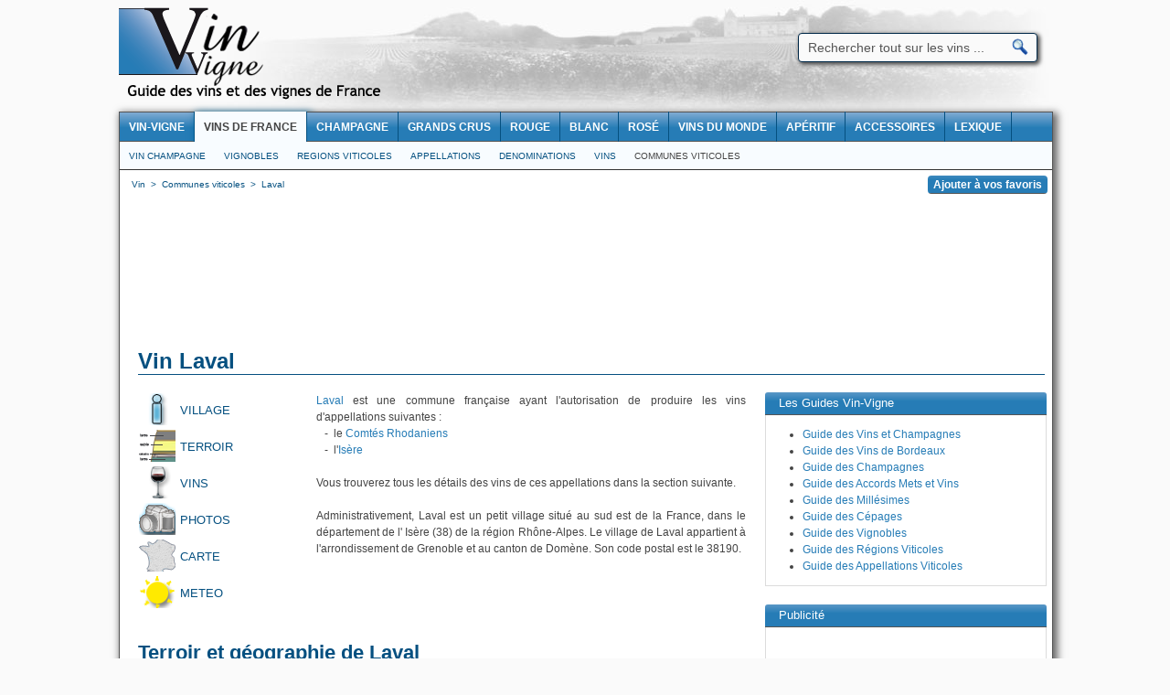

--- FILE ---
content_type: text/html; charset=utf-8
request_url: http://www.vin-vigne.com/commune/Laval-38190.html
body_size: 7470
content:
<!DOCTYPE html PUBLIC "-//W3C//DTD XHTML 1.0 Strict//EN" "http://www.w3.org/TR/xhtml1/DTD/xhtml1-strict.dtd">
<html xmlns="http://www.w3.org/1999/xhtml">
<head>
<title>Village de Laval (38190) : Informations viticoles et générales</title>
<meta name="description" content="Tous les vins et toute l'information viticole de la commune de Laval 38190 : vins AOC IGP, grands crus, millésimes, vignoble, cépages, photos, terroir" />
<meta name="keywords" content="Laval, vin, vin Laval, vins Laval, vin de Laval, vins de Laval, bouteille Laval, vignoble Laval, terroir Laval, cepage Laval, 38190, vin, vin 38190, vins 38190" />
<meta name="robots" content="index, follow" />
<meta http-equiv="content-type" content="text/html; charset=utf-8" />
<meta http-equiv="content-style-type" content="text/css" />
<meta http-equiv="content-language" content="fr" />
<link rel="canonical" href="http://www.vin-vigne.com/commune/Laval-38190.html" />
<link rel="shortcut icon" href="http://vin-vigne.com/ico_vin_vigne.ico" />
	<link rel="stylesheet" href="http://www.vin-vigne.com/css/style_v1.css" type="text/css" />


<script async src="https://pagead2.googlesyndication.com/pagead/js/adsbygoogle.js?client=ca-pub-2369878421197151" crossorigin="anonymous"></script><script type="text/javascript">	
	function fa() {
		 try {
			if (navigator.appName!='Microsoft Internet Explorer') {
				window.sidebar.addPanel("www.vin-vigne.com - "+document.title,location.href,"");
			} else {
				window.external.AddFavorite(location.href,"www.vin-vigne.com - "+document.title);
			}
		} catch(e) {
			alert('Pressez Ctrl+D pour ajouter cette page à vos favoris !');
		}
	}

  var _gaq = _gaq || [];
  _gaq.push(['_setAccount', 'UA-24673680-1']);
  _gaq.push(['_trackPageview']);

  (function() {
    var ga = document.createElement('script'); ga.type = 'text/javascript'; ga.async = true;
    ga.src = ('https:' == document.location.protocol ? 'https://ssl' : 'http://www') + '.google-analytics.com/ga.js';
    var s = document.getElementsByTagName('script')[0]; s.parentNode.insertBefore(ga, s);
  })();

</script>


</head>
<body itemscope itemtype="http://schema.org/Article" onload="initialize();">
<div id="fb-root"></div>
<div id="total">
	<table class="haut" align="center" valign="top" border="0" cellpadding="0" cellspacing="0">
	<tr>
		<td align="left" valign="middle" width="320">
			<a href="http://www.vin-vigne.com" title="Vin Vigne" border="0">
									<img src="http://www.vin-vigne.com/images/logo-vin-vigne.png" border="0" title="Vin Vigne" alt="Vin Vigne" />
							</a>
		</td>
		<td align="center" valign="top" width="438" style="padding-top:15px;padding-right:10px;">

		</td>
		<td align="center" valign="middle" width="295">
			<form action="http://www.vin-vigne.com/recherche/" name="rechercherapide" style="display:inline" onsubmit="if (this.q.value=='Rechercher tout sur les vins ...') {this.q.value=''}">
			<div class="holder">
			<input type="hidden" name="cx" value="partner-pub-2369878421197151:3543362435" />
			<input type="hidden" name="cof" value="FORID:10" />
			<input type="hidden" name="ie" value="UTF-8" />
			<input type="text" name="q" value="Rechercher tout sur les vins ..." class="inputrech" onclick="if (this.value=='Rechercher tout sur les vins ...') {this.value=''}"/>
			<input type="submit" name="sa" class="inputrechbutton" value=" " />
			</div>
			</form>
			<script type="text/javascript" src="http://www.google.fr/coop/cse/brand?form=cse-search-box&amp;lang=fr"></script>
			<span class="inforech">&nbsp;</span>
			
		</td>
	</tr>
</table>	<table class="contenu" align="center" valign="top" border="0" cellpadding="0" cellspacing="0">
		<tr>
			<td colspan="2" width="1020" align="center" valign="top" style="border-bottom:1px solid #333333;">
				<div class="divmenu">
	<div id="topnavi">
		<ul>
			<li><a href="http://www.vin-vigne.com" title="Accueil Vin-Vigne" ><strong>Vin-Vigne</strong></a></li>
			<li><a href="http://www.vin-vigne.com/vin/" title="Encyclopédie des vins de France" class="selection"><strong>Vins de France</strong></a></li>
			<li><a href="http://www.vin-vigne.com/champagne/" title="Champagnes" ><strong>Champagne</strong></a></li>
			<li><a href="http://www.vin-vigne.com/grand-cru/" title="Grands Crus et Vins d'Exception" ><strong>Grands Crus</strong></a></li>
			<li><a href="http://www.vin-vigne.com/vin-rouge/" title="Vins Rouges" ><strong>Rouge</strong></a></li>
			<li><a href="http://www.vin-vigne.com/vin-blanc/" title="Vins Blancs" ><strong>Blanc</strong></a></li>
			<li><a href="http://www.vin-vigne.com/vin-rose/" title="Vins Rosés" ><strong>Rosé</strong></a></li>
			<li><a href="http://www.vin-vigne.com/vins-du-monde/" title="Vins du Monde" ><strong>Vins du monde</strong></a></li>
			<li><a href="http://www.vin-vigne.com/aperitif/" title="Apéritifs, digestifs, crémants, bières et alcools forts" ><strong>Apéritif</strong></a></li>
			<li><a href="http://www.vin-vigne.com/accessoire-vin/" title="Accessoires pour le vin et les spiritueux" ><strong>Accessoires</strong></a></li>
			<li><a href="http://www.vin-vigne.com/lexique/" title="Le lexique du vin" ><strong>Lexique</strong></a></li>
		</ul>
	</div>
</div>				<div class="divmenubottom">
					<div id="bottomnavi">
						<ul>
							<li><a href="http://www.vin-vigne.com/vin-champagne/" title="Vins et champagnes">Vin Champagne</a></li>
							<li><a href="http://www.vin-vigne.com/vignoble/" title="Les vignobles de France">Vignobles</a></li>
							<li><a href="http://www.vin-vigne.com/region/" title="Les régions viticoles Françaises">Regions viticoles</a></li>
							<li><a href="http://www.vin-vigne.com/appellation/" title="Les appellations viticoles Françaises" >Appellations</a></li>
							<li><a href="http://www.vin-vigne.com/denomination/" title="Les denominations viticoles Françaises" >Denominations</a></li>
							<li><a href="http://www.vin-vigne.com/vin/" title="Liste des vins de France">Vins</a></li>
							<li><a href="http://www.vin-vigne.com/commune/" title="Les communes françaises de production de vin" class="selection">Communes viticoles</a></li>
						</ul>
					</div>
				</div>
			</td>
		</tr>
		<tr>
			<td colspan="2" width="1020" align="center" valign="top">
				<table class="tfil" align="center" border="0" cellpadding="0" cellspacing="0">
					<tr>
						<td align="left" width="800">
							<div itemscope itemtype="http://data-vocabulary.org/Breadcrumb">
								<a href="http://www.vin-vigne.com" itemprop="url" style="display:inline">
									<span itemprop="title">Vin</span>
								</a>&nbsp;>&nbsp;
								<div itemprop="child" itemscope itemtype="http://data-vocabulary.org/Breadcrumb" style="display:inline;">
									<a href="http://www.vin-vigne.com/commune/" itemprop="url" style="display:inline">
										<span itemprop="title">Communes viticoles</span>
									</a>&nbsp;>&nbsp;
									<div itemprop="child" itemscope itemtype="http://data-vocabulary.org/Breadcrumb" style="display:inline;">
										<a href="http://www.vin-vigne.com/commune/Laval-38190.html" itemprop="url" style="display:inline">
											<span itemprop="title">Laval</span>
										</a>
									</div>
								</div>
							</div>
						</td>
						<td align="right" width="224">
							<input type="button" value="Ajouter à vos favoris" onclick="fa();" class="fav" />
						</td>
					</tr>
				</table>
			</td>
		</tr>
		<tr>
			<td colspan="2" valign="top" width="1020" align="center">
				<table class="pub" align="center" border="0" cellpadding="0" cellspacing="0">
					<tr>
						<td align="center" valign="middle" width="1020">
							<br/><br/>
	
	<!-- Vin-Vigne_leaderboard_grand_bleu -->
	<ins class="adsbygoogle"
		 style="display:inline-block;width:970px;height:90px"
		 data-ad-client="ca-pub-2369878421197151"
		 data-ad-slot="1119438200"></ins>
	<script>
	(adsbygoogle = window.adsbygoogle || []).push({});
	</script>
	
						</td>
					</tr>
				</table>
			</td>
		</tr>
		<tr>
			<td colspan="2" valign="top" width="1020" style="text-align:left;">
				<br/><br/><a name="vin Laval" title="Informations générales et viticoles sur Laval"><h1>Vin Laval</h1></a><br/>
			</td>
		</tr>
		<tr>
			<td valign="top" width="700" align="center">
				<table width="700" border="0" align="left" border="0" cellpadding="0" cellspacing="0">
					<tr>
						<td align="center" valign="top" style="padding-left:20px;padding-right:5px;width:175px;">
							<table width="175" border="0" align="center" border="0" cellpadding="0" cellspacing="0">
								<tr>
									<td align="left" valign="top"><a href="#vin Laval" title="Informations générales et viticoles sur Laval" class="menugauche_info">Village</a></td>
								</tr>
																<tr>
									<td align="left" valign="top"><a href="#terroir Laval" title="Terroir  de Laval" class="menugauche_terroir">Terroir</a></td>
								</tr>
								<tr>
									<td align="left" valign="top"><a href="#vins Laval" title="Vins  de Laval" class="menugauche_vin">Vins</a></td>
								</tr>
								<tr>
									<td align="left" valign="top"><a href="#photos Laval" title="Photos  de Laval" class="menugauche_photo">Photos</a></td>
								</tr>
								<tr>
									<td align="left" valign="top"><a href="#carte Laval" title="Carte  de Laval" class="menugauche_carte">Carte</a></td>
								</tr>
								<tr>
									<td align="left" valign="top"><a href="#meteo Laval" title="Meteo  de Laval" class="menugauche_climat">Meteo</a></td>
								</tr>
							</table>
							<br/>
						</td>
						<td valign="top" style="text-align:justify;padding-left:5px;padding-right:15px;width:480px;">
							<a href="http://www.vin-vigne.com/commune/Laval-38190.html" title="Laval">Laval</a> est une commune française ayant l'autorisation de produire les vins d'appellations suivantes : <br/>&nbsp;&nbsp;&nbsp;-&nbsp; le <a href="http://www.vin-vigne.com/appellation/appellation-comtes-rhodaniens.html" title="Comtés Rhodaniens">Comtés Rhodaniens</a><br/>&nbsp;&nbsp;&nbsp;-&nbsp; l'<a href="http://www.vin-vigne.com/appellation/appellation-isere.html" title="Isère">Isère</a><br/><br/>Vous trouverez tous les détails des vins de ces appellations dans la section suivante.							<br/>
							<br/>Administrativement, Laval est un petit village situé au sud est de la France, dans le département de l' Isère (38) de la région Rhône-Alpes.							Le village de Laval appartient à l'arrondissement de Grenoble et au canton de Domène. Son code postal est le 38190. 
																												<br/>
							<br/>
							<br/>
						</td>
					</tr>
					
																				<tr>
						<td colspan="2" valign="top" style="text-align:left;padding-left:20px;padding-right:15px;width:665px;">
							<br/><a name="terroir Laval" title="Terroir de Laval"><h2>Terroir et géographie de Laval</h2></a><div class="h2under"></div>
						</td>
					</tr>
					<tr>
						<td colspan="2" valign="top" style="text-align:left;padding-left:20px;padding-right:15px;width:665px;">
								<br/>La commune de Laval possède une altitude moyenne de 600 mètres environ. L'altitude minimum et maximum étant respectivement 320 m et 2 600 m. Géographiquement la latitude de Laval est de 45.254 degrés Nord et sa longitude  de 5.933 degrés Est. 
								<br/>
								<br/>Les années passées (année 2011 exclue), le nombre moyen d'heures d'ensoleillement par an de Laval était autour de 2022 heures. Ces dernières années, la moyenne d'ensoleillement en France se situe autour de 1900 heures.
								<br/>
								<br/>La population de Laval était de 918 habitants en 2006 et de 934 en 2007.  La superficie de la commune est de 25.33 km ² soit une densité de population de 36.87 habitants par km².
								<br/>
								<br/>Les villes et villages proches de Laval sont : 
								<br/> - <a href="http://www.vin-vigne.com/commune/Sainte-Agnes-38190.html">Sainte-Agnès (38)</a>&nbsp;situé à 2.00 km de Laval<br/> - <a href="http://www.vin-vigne.com/commune/Froges-38190.html">Froges (38)</a>&nbsp;situé à 2.34 km de Laval<br/> - <a href="http://www.vin-vigne.com/commune/Le Champ-pres-Froges-38190.html">Le Champ-près-Froges (38)</a>&nbsp;situé à 2.89 km de Laval<br/> - <a href="http://www.vin-vigne.com/commune/Les Adrets-38190.html">Les Adrets (38)</a>&nbsp;situé à 3.20 km de Laval<br/> - <a href="http://www.vin-vigne.com/commune/Saint-Mury-Monteymond-38190.html">Saint-Mury-Monteymond (38)</a>&nbsp;situé à 3.22 km de Laval<br/> - <a href="http://www.vin-vigne.com/commune/Villard-Bonnot-38190.html">Villard-Bonnot (38)</a>&nbsp;situé à 4.00 km de Laval<br/> - <a href="http://www.vin-vigne.com/commune/La Combe-de-Lancey-38190.html">La Combe-de-Lancey (38)</a>&nbsp;situé à 4.05 km de Laval<br/> - <a href="http://www.vin-vigne.com/commune/La Pierre-38570.html">La Pierre (38)</a>&nbsp;situé à 4.54 km de Laval<br/> - <a href="http://www.vin-vigne.com/commune/Hurtieres-38570.html">Hurtières (38)</a>&nbsp;situé à 4.81 km de Laval<br/> - <a href="http://www.vin-vigne.com/commune/Crolles-38190.html">Crolles (38)</a>&nbsp;situé à 5.11 km de Laval<br/> - <a href="http://www.vin-vigne.com/commune/Bernin-38190.html">Bernin (38)</a>&nbsp;situé à 5.40 km de Laval<br/> - <a href="http://www.vin-vigne.com/commune/Saint-Jean-le-Vieux-38420.html">Saint-Jean-le-Vieux (38)</a>&nbsp;situé à 6.02 km de Laval<br/> - <a href="http://www.vin-vigne.com/commune/Lumbin-38660.html">Lumbin (38)</a>&nbsp;situé à 6.15 km de Laval<br/> - <a href="http://www.vin-vigne.com/commune/Saint-Nazaire-les-Eymes-38330.html">Saint-Nazaire-les-Eymes (38)</a>&nbsp;situé à 6.51 km de Laval<br/> - <a href="http://www.vin-vigne.com/commune/Tencin-38570.html">Tencin (38)</a>&nbsp;situé à 6.73 km de Laval<br/> - <a href="http://www.vin-vigne.com/commune/Le Versoud-38420.html">Le Versoud (38)</a>&nbsp;situé à 6.95 km de Laval.
								<br/>(Les distances avec ces communes proches de Laval sont des distances orthodromiques)
								<br/>
								<br/>
								<br/>
								<br/>
						</td>
					</tr>
					<tr>
						<td colspan="2" valign="top" style="text-align:left;padding-left:20px;padding-right:15px;width:665px;">
							<br/><a name="vins Laval" title="Vins de Laval"><h2>Vins de Laval</h2></a><div class="h2under"></div>
						</td>
					</tr>
																	<tr>
												<td colspan="2" valign="top" style="text-align:left;padding-left:20px;padding-right:15px;width:665px;">
																										<br/>
													<br/>
													<br/><a href="http://www.vin-vigne.com/appellation/appellation-comtes-rhodaniens.html" title="Appellation viticole Comtés Rhodaniens"><h3>Appellation Comtés Rhodaniens</h3></a><div class="h3under"></div>
												</td>
											</tr>
											<tr>
												<td colspan="2" valign="top" style="text-align:left;padding-left:20px;padding-right:15px;width:665px;">
													<br/>
																																								Le Comtés Rhodaniens est un label européen IGP (Indication Géographique Protégée). A noter que le label IGP remplace le label VDP (Vin De Pays) depuis 2009.																																								Il possède également la mention <i>"régional"</i>. La mention <i>"Régional"</i> signifie que l’IGP possède l’aire légale de production du vin la plus vaste possible. Celle-ci étant fixée à toute une région pouvant regrouper plusieurs départements.																										<i><a href="http://www.vin-vigne.com/appellation/appellation-comtes-rhodaniens.html" title="Label viticole Comtés Rhodaniens" >En savoir plus sur le label viticole Comtés Rhodaniens...</a></i>
													<br/>Vous trouverez ci-dessous la liste des vins de l'appellation Comtés Rhodaniens produits dans la commune de Laval&nbsp;:
												</td>
											</tr>									<tr>
										<td colspan="2" valign="top" style="text-align:left;padding-left:20px;padding-right:15px;width:665px;">
																							<br/>
												<table align="center" cellpadding="0" cellspacing="0" class="points">
													<tr>
														<th colspan="4" width="665" align="center" class="header" style="height:35px;vertical-align:middle;border-bottom:0px solid;">
															<strong>Liste des vins de l'appellation Comtés Rhodaniens</strong>
														</th>
													</tr>
													<tr>
														<th width="345" class="header" align="left" style="border-right:0px solid;">
															<strong>Vins (Nombre: 3)</strong>
														</th>
														<th width="60" class="header" align="left" style="border-right:0px solid;">
															<strong>Couleur</strong>
														</th>
														<th width="210" class="header" align="left" style="border-right:0px solid;">
															<strong>Categorie</strong>
														</th>
														<th width="50" class="header" align="left">
															<strong>Saveur</strong>
														</th>
													</tr>
													<tr>
															<td width="345" align="left" class="left">
																<a href="http://www.vin-vigne.com/vin/vin-comtes-rhodaniens-blanc.html" title="Comtés Rhodaniens blanc">Comtés Rhodaniens blanc</a>
																<img src="http://www.vin-vigne.com/images/etoile_favoris_vin_vigne.gif" alt="Vin recherché !" title="Vin recherché !" />															</td>
															<td width="60" align="left" class="left" style="border-right:0px solid;background-color:#feff8c;color:#000000;">
																Blanc															</td>
															<td width="210" align="left" class="left">
																Vin tranquille															</td>
															<td width="50" align="left" class="leftright">
																Sec															</td>
														</tr>
													<tr>
															<td width="345" align="left" class="left">
																<a href="http://www.vin-vigne.com/vin/vin-comtes-rhodaniens-rose.html" title="Comtés Rhodaniens rosé">Comtés Rhodaniens rosé</a>
																															</td>
															<td width="60" align="left" class="left" style="border-right:0px solid;background-color:#fc9090;color:#000000;">
																Rosé															</td>
															<td width="210" align="left" class="left">
																Vin tranquille															</td>
															<td width="50" align="left" class="leftright">
																Sec															</td>
														</tr>
													<tr>
															<td width="345" align="left" class="left">
																<a href="http://www.vin-vigne.com/vin/vin-comtes-rhodaniens-rouge.html" title="Comtés Rhodaniens rouge">Comtés Rhodaniens rouge</a>
																															</td>
															<td width="60" align="left" class="left" style="border-right:0px solid;background-color:#e04545;color:#000000;">
																Rouge															</td>
															<td width="210" align="left" class="left">
																Vin tranquille															</td>
															<td width="50" align="left" class="leftright">
																Sec															</td>
														</tr>
																									</table>
																					</td>
									</tr>											<tr>
												<td colspan="2" valign="top" style="text-align:left;padding-left:20px;padding-right:15px;width:665px;">
													<br/>													<br/>
													<br/>
													<br/><a href="http://www.vin-vigne.com/appellation/appellation-isere.html" title="Appellation viticole Isère"><h3>Appellation Isère</h3></a><div class="h3under"></div>
												</td>
											</tr>
											<tr>
												<td colspan="2" valign="top" style="text-align:left;padding-left:20px;padding-right:15px;width:665px;">
													<br/>
																																								L'Isère est un label européen IGP (Indication Géographique Protégée). A noter que le label IGP remplace le label VDP (Vin De Pays) depuis 2009.																																								Il possède également la mention <i>"départemental"</i>. Dans le cas d'une mention <i>"Départementale"</i>, l’aire autorisée de cette IGP s’étend à toute la superficie d’un département donné.																										<i><a href="http://www.vin-vigne.com/appellation/appellation-isere.html" title="Label viticole Isère" >En savoir plus sur le label viticole Isère...</a></i>
													<br/>Vous trouverez ci-dessous la liste des vins de l'appellation Isère produits dans la commune de Laval&nbsp;:
												</td>
											</tr>									<tr>
										<td colspan="2" valign="top" style="text-align:left;padding-left:20px;padding-right:15px;width:665px;">
																							<br/>
												<table align="center" cellpadding="0" cellspacing="0" class="points">
													<tr>
														<th colspan="4" width="665" align="center" class="header" style="height:35px;vertical-align:middle;border-bottom:0px solid;">
															<strong>Liste des vins de l'appellation Isère</strong>
														</th>
													</tr>
													<tr>
														<th width="345" class="header" align="left" style="border-right:0px solid;">
															<strong>Vins (Nombre: 3)</strong>
														</th>
														<th width="60" class="header" align="left" style="border-right:0px solid;">
															<strong>Couleur</strong>
														</th>
														<th width="210" class="header" align="left" style="border-right:0px solid;">
															<strong>Categorie</strong>
														</th>
														<th width="50" class="header" align="left">
															<strong>Saveur</strong>
														</th>
													</tr>
													<tr>
															<td width="345" align="left" class="left">
																<a href="http://www.vin-vigne.com/vin/vin-isere-blanc.html" title="Isère blanc">Isère blanc</a>
																															</td>
															<td width="60" align="left" class="left" style="border-right:0px solid;background-color:#feff8c;color:#000000;">
																Blanc															</td>
															<td width="210" align="left" class="left">
																Vin tranquille															</td>
															<td width="50" align="left" class="leftright">
																Sec															</td>
														</tr>
													<tr>
															<td width="345" align="left" class="left">
																<a href="http://www.vin-vigne.com/vin/vin-isere-rose.html" title="Isère rosé">Isère rosé</a>
																<img src="http://www.vin-vigne.com/images/etoile_favoris_vin_vigne.gif" alt="Vin recherché !" title="Vin recherché !" />															</td>
															<td width="60" align="left" class="left" style="border-right:0px solid;background-color:#fc9090;color:#000000;">
																Rosé															</td>
															<td width="210" align="left" class="left">
																Vin tranquille															</td>
															<td width="50" align="left" class="leftright">
																Sec															</td>
														</tr>
													<tr>
															<td width="345" align="left" class="left">
																<a href="http://www.vin-vigne.com/vin/vin-isere-rouge.html" title="Isère rouge">Isère rouge</a>
																															</td>
															<td width="60" align="left" class="left" style="border-right:0px solid;background-color:#e04545;color:#000000;">
																Rouge															</td>
															<td width="210" align="left" class="left">
																Vin tranquille															</td>
															<td width="50" align="left" class="leftright">
																Sec															</td>
														</tr>
																									</table>
																					</td>
									</tr>					
					
					<tr>
						<td colspan="2" valign="top" style="text-align:left;padding-left:20px;padding-right:15px;width:665px;">
							<br/>
							<br/>
							<br/>
							<br/><a name="photos Laval" title="Photos de Laval"><h2>Photos de Laval</h2></a><div class="h2under"></div>
						</td>
					</tr>
					<tr>
						<td colspan="2" valign="top" style="text-align:left;padding-left:20px;padding-right:15px;width:665px;">
							<br/>
							<table border="0" cellspacing="0" cellpadding="0" width="664" style="table-layout: fixed;">
								Aucune photo du village de Laval trouvée. Nous avons recherché les photos des villes et villages voisins.<br/><br/>								</tr>
								<tr>
									<td colspan="4" width="664" style="color:#999999;font-size:10px;" align="center">
										Photos fournies par <a href="http://www.panoramio.com" style="color:#999999;">Panoramio</a> et couvertes par les droits d'auteurs de leurs propriétaires.&nbsp;<img width="65" style="vertical-align:middle;" src="http://www.vin-vigne.com/images/photos/logo/logo-panoramio.png" />
										<br/>
										<br/>
										<br/>
									</td>
								</tr>
							</table>
						</td>
					</tr>
					<tr>
						<td colspan="2" valign="top" style="text-align:left;padding-left:20px;padding-right:15px;width:665px;">
							<br/><a name="carte Laval" title="Carte de Laval"><h2>Carte de Laval</h2></a><div class="h2under"></div>
						</td>
					</tr>
					<tr>
						<td colspan="2" valign="top" style="text-align:left;padding-left:20px;padding-right:15px;width:665px;">
							<br/>Voici la carte et le plan de Laval :
							<br/>
							<iframe
							  width="660"
							  height="660"
							  frameborder="0"
							  style="margin:0px;padding:0px;border:1px solid #000000;"
							  src="https://www.google.com/maps/embed/v1/place?key=AIzaSyBD-LtN-lP3xjnSDPvgHbVsomj5nhh2q7E
								&region=FR
								&maptype=satellite
								&q=Laval 38190 France&attribution_source=Vin-Vigne.com&attribution_web_url=http://www.vin-vigne.com/commune/Laval-38190.html" allowfullscreen>
							</iframe>
							<br/>
							<br/>Voici la localisation de Laval sur un fond de carte de France :
							<br/><img src="http://www.vin-vigne.com/images/cartes/communes/38/38206/carte-localisation-Laval.jpg" alt="Carte de Laval" title="Localisation et carte de Laval"/>
							<br/>
							<br/>Pour retrouver le vin de votre vignoble, cherchez depuis la <a href="http://www.vin-vigne.com/vignoble/#carte-des-vins" title="Carte des vins de France">carte des vins</a> de France.							<br/>
							<br/>
							<br/>
						</td>
					</tr>
					<tr>
						<td colspan="2" valign="top" style="text-align:left;padding-left:20px;padding-right:15px;width:665px;">
							<br/><a name="meteo Laval" title="Météo de Laval"><h2>Prévisions météo Laval à 3 jours</h2></a><div class="h2under"></div>
						</td>
					</tr>
					<tr>
						<td colspan="2" valign="top" style="text-align:left;padding-left:20px;padding-right:15px;width:665px;">
							<br/>Vous trouverez ci-dessous la météo des vignes de Laval à 3 jours.
							<br/><br/>
																												<table border="0" cellpadding="0" cellspacing="0" width="650">
								<tr>
									<td style="color:#999999;font-size:9px;" align="right" width="1000" >
										Weather powered by wunderground.com&nbsp;&nbsp;&nbsp;<a href="http://www.wunderground.com" rel="nofollow" style="color:#999999;font-size:9px;" border="0"><img src="http://www.vin-vigne.com/images/meteo-icones/wundergroundLogo_4c_horz.jpg" width="127" border="0"/></a>&nbsp;&nbsp;&nbsp;&nbsp;&nbsp;&nbsp;&nbsp;&nbsp;&nbsp;&nbsp;&nbsp;
									</td>
								</tr>
							</table>
							<br/>
							<br/>
						</td>
					</tr>
				</table>
			</td>
			<td width="320" align="center" valign="top" bgcolor="#ffffff">
					<table border="0" cellspacing="0" cellpadding="0" width="308" id="table_adsense">
		<tr>
			<th colspan="5" valign="middle" align="center" class="title">
					Les Guides Vin-Vigne
			</th>
		</tr>
		<tr>
			<td valign="middle" align="left" width="308" class="contenu">
				<ul style="ul_autres_articles">
					<li style="li_autres_articles">
						<a href="http://www.vin-vigne.com/vin-champagne/" title="Guide Vin-Vigne des Vins et Champagnes">Guide des Vins et Champagnes</a>
					</li>
					<li style="li_autres_articles">
						<a href="http://www.vin-vigne.com/vin-champagne/vignoble-vin-bordeaux.html" title="Guide Vin-Vigne des Vins de Bordeaux">Guide des Vins de Bordeaux</a>
					</li>
					<li style="li_autres_articles">
						<a href="http://www.vin-vigne.com/vin-champagne/vignoble-vin-champagne.html" title="Guide Vin-Vigne des Champagnes">Guide des Champagnes</a>
					</li>
					<li style="li_autres_articles">
						<a href="http://www.vin-vigne.com/mets-vins/" title="Guide Vin-Vigne des accords Mets et Vins">Guide des Accords Mets et Vins</a>
					</li>
					<li style="li_autres_articles">
						<a href="http://www.vin-vigne.com/millesimes/" title="Guide Vin-Vigne des millésimes des vins français">Guide des Millésimes</a>
					</li>
					<li style="li_autres_articles">
						<a href="http://www.vin-vigne.com/cepage/" title="Guide Vin-Vigne des cépages utilisés dans les vins français">Guide des Cépages</a>
					</li>
					<li style="li_autres_articles">
						<a href="http://www.vin-vigne.com/vignoble/" title="Guide Vin-Vigne des vignobles de France">Guide des Vignobles</a>
					</li>
					<li style="li_autres_articles">
						<a href="http://www.vin-vigne.com/region/" title="Guide Vin-Vigne des régions viticoles françaises">Guide des Régions Viticoles</a>
					</li>
					<li style="li_autres_articles">
						<a href="http://www.vin-vigne.com/appellation/" title="Guide Vin-Vigne des labels viticoles">Guide des Appellations Viticoles</a>
					</li>
				</ul>
			</td>
		</tr>
	</table>
	<table border="0" cellspacing="0" cellpadding="0" width="308" id="table_adsense">
		<tr>
			<th colspan="5" valign="middle" align="center" class="title">
					Publicité
			</th>
		</tr>
		<tr>
			<td valign="middle" align="center" width="308" style="padding-top:4px;" class="contenu">

											
						<!-- Vin-Vigne_rectangle_droit_grand_bleu -->
						<ins class="adsbygoogle"
							 style="display:inline-block;width:300px;height:600px"
							 data-ad-client="ca-pub-2369878421197151"
							 data-ad-slot="1920017009"></ins>
						<script>
						(adsbygoogle = window.adsbygoogle || []).push({});
						</script>
								</td>
		</tr>
	</table>
	<table border="0" cellspacing="0" cellpadding="0" width="308" id="table_carte">
		<tr>
			<th colspan="5" valign="middle" align="center" class="title">
				Localisation  de Laval			</th>
		</tr>
		<tr>
			<td valign="middle" align="center" width="308" style="padding: 5px 4px 2px 4px;margin:0;" class="contenu">
				<a href="http://www.vin-vigne.com/images/cartes/communes/38/38206/carte-localisation-Laval.jpg" data-lightbox="vin-vigne-photo" data-title="Localisation de la commune viticole  de Laval"><img src="http://www.vin-vigne.com/images/cartes/communes/38/38206/carte-localisation-Laval.jpg" width="296" alt="Carte  de Laval" class="carte_droite"/></a>
			</td>
		</tr>
	</table>
	<table border="0" cellspacing="0" cellpadding="0" width="308" id="table_adsense">
		<tr>
			<th colspan="5" valign="middle" align="center" class="title">
					Publicité
			</th>
		</tr>
		<tr>
			<td valign="middle" align="center" width="308" style="padding-top:4px;" class="contenu">

											
						<!-- Vin-Vigne_rectangle_droit_grand_bleu -->
						<ins class="adsbygoogle"
							 style="display:inline-block;width:300px;height:600px"
							 data-ad-client="ca-pub-2369878421197151"
							 data-ad-slot="1920017009"></ins>
						<script>
						(adsbygoogle = window.adsbygoogle || []).push({});
						</script>
								</td>
		</tr>
	</table>
	<table border="0" cellspacing="0" cellpadding="0" width="308" id="table_adsense">
		<tr>
			<th colspan="5" valign="middle" align="center" class="title">
					Publicité
			</th>
		</tr>
		<tr>
			<td valign="middle" align="center" width="308" style="padding-top:4px;height:;" class="contenu">
				
				<!-- Vin-Vigne_responsive_bleu -->
				<ins class="adsbygoogle"
					 style="display:block"
					 data-ad-client="ca-pub-2369878421197151"
					 data-ad-slot="7375605603"
					 data-ad-format="auto"></ins>
				<script>
				(adsbygoogle = window.adsbygoogle || []).push({});
				</script>
			</td>
		</tr>
	</table>
	<table border="0" cellspacing="0" cellpadding="0" width="308" id="table_adsense">
		<tr>
			<th colspan="5" valign="middle" align="center" class="title">
					Publicité
			</th>
		</tr>
		<tr>
			<td valign="middle" align="center" width="308" style="padding-top:4px;height:;" class="contenu">
				
				<!-- Vin-Vigne_responsive_bleu -->
				<ins class="adsbygoogle"
					 style="display:block"
					 data-ad-client="ca-pub-2369878421197151"
					 data-ad-slot="7375605603"
					 data-ad-format="auto"></ins>
				<script>
				(adsbygoogle = window.adsbygoogle || []).push({});
				</script>
			</td>
		</tr>
	</table>
	<table border="0" cellspacing="0" cellpadding="0" width="308" id="table_guides">
		<tr>
			<th colspan="5" valign="middle" align="center" class="title">
					Les guides Vin-Vigne
			</th>
		</tr>
		<tr>
			<td valign="middle" align="center" width="308" style="padding-top:4px;" class="contenu">
				<a href="http://www.vin-vigne.com/mets-vins/" title="Trouvez le meilleur vin pour votre repas avec le guide des accords mets-vins le plus complet !" border="0"><img class="miniature_guides" border="0" src="http://www.vin-vigne.com/images/menu-droite-accord-mets-vins.jpg" alt="Guide des accords mets-vins" width="300" height="238"/></a>
				<br/>
				<a href="http://www.vin-vigne.com/millesimes/" title="Trouvez les meilleures années des vins de France avec le guide des millésimes le plus complet !" border="0"><img class="miniature_guides" border="0" src="http://www.vin-vigne.com/images/menu-droite-millesimes.jpg" alt="Guide des millésimes" width="300" height="238"/></a>
				<br/>
				<a href="http://www.vin-vigne.com/vin/" title="Le guide complet des vins de France : conservation, service, dégustation, tous les vins français analysés, à découvrir ici !" border="0"><img class="miniature_guides" border="0" src="http://www.vin-vigne.com/images/menu-droite-guide-vin.jpg" alt="Guide des vins" width="300" height="238"/></a>
				<br/>
				<a href="http://www.vin-vigne.com/vignoble/" title="Le Guide complet des vignobles français : tout savoir sur les vignobles de Bordeaux, Champagne, Bourgogne..." border="0"><img class="miniature_guides" border="0" src="http://www.vin-vigne.com/images/menu-droite-vignobles.jpg" alt="Guide des vignobles" width="300" height="238"/></a>
				<br/>
				<a href="http://www.vin-vigne.com/cepage/" title="Le Guide complet des cépages !" border="0"><img class="miniature_guides" border="0" src="http://www.vin-vigne.com/images/menu-droite-cepages.jpg" alt="Guide des cépages" width="300" height="238"/></a>
			</td>
		</tr>
	</table>
	<table border="0" cellspacing="0" cellpadding="0" width="308" id="table_adsense">
		<tr>
			<th colspan="5" valign="middle" align="center" class="title">
					Publicité
			</th>
		</tr>
		<tr>
			<td valign="middle" align="center" width="308" style="padding-top:4px;height:;" class="contenu">
				
				<!-- Vin-Vigne_responsive_bleu -->
				<ins class="adsbygoogle"
					 style="display:block"
					 data-ad-client="ca-pub-2369878421197151"
					 data-ad-slot="7375605603"
					 data-ad-format="auto"></ins>
				<script>
				(adsbygoogle = window.adsbygoogle || []).push({});
				</script>
			</td>
		</tr>
	</table>
	<table border="0" cellspacing="0" cellpadding="0" width="308" id="table_reutilisation">
		<tr>
			<th colspan="5" valign="middle" align="center" class="title">
				Réutilisez les données du site Vin-Vigne
			</th>
		</tr>
		<tr>
			<td valign="middle" align="left" width="308" style="padding:4px 4px 4px 4px;margin:0;text-align:left;font-size:9px;line-height:11px;" class="contenu">
				La réutilisation au format électronique, des éléments de cette page (textes, images, tableaux, ...), est autorisée en mentionnant la source à l'aide du code fourni ci-dessous ou à l'aide d'un lien vers cette page du site. Cette réutilisation ne peut se faire que pour un nombre limité de pages. En dehors de ces conditions, une demande par mail doit impérativement nous être adressée avant toute réutilisation.
				<br/>
				<br/>Code à utiliser sur votre site web, blog, page HTML, ... :
				<br/><textarea onclick="this.focus();this.select();" style="margin:4px 0px 0px 0px;padding:0;width:296px;height:76px;font-size:11px;border: 1px solid #dcdcdc;" rows="10" readonly="readonly">Source: &lt;a href="http://www.vin-vigne.com" title="Vin Vigne: Guide des vins et des vignes de France"&gt;Vin-Vigne.com&lt;/a&gt; &gt; &lt;a href="http://www.vin-vigne.com/commune/Laval-38190.html" title="Laval"&gt;Laval&lt;/a&gt;</textarea>		
			</td>
		</tr>
	</table>
			</td>
		</tr>
		<tr>
	<td colspan="2" valign="top" width="1020" style="padding-left:20px;padding-right:15px;text-align:left;font-size:11px;">
		<br/>
		<br/>
		<br/><h2><a id="reutilisez donnees Vin-Vigne" title="Réutilisez les données du site Vin-Vigne">Réutilisez les données du site Vin-Vigne</a></h2><div class="h2undertot"></div>
		<br/>La réutilisation au format électronique, des éléments de cette page (textes, images, tableaux, ...), est autorisée en mentionnant la source à l'aide du code fourni ci-dessous ou à l'aide d'un lien vers cette page du site. Cette réutilisation ne peut se faire que pour un nombre limité de pages. En dehors de ces conditions, une demande par mail doit impérativement nous être adressée avant toute réutilisation.
		<br/>
		<br/>Code à utiliser sur votre site web, blog, page HTML, ... :
		<br/><textarea onclick="this.focus();this.select();" style="margin:4px 0px 0px 0px;padding:0;width:980px;height:45px;font-size:11px;border: 1px solid #dcdcdc;" rows="10" readonly="readonly">Source: &lt;a href="http://www.vin-vigne.com" title="Vin Vigne: Guide des vins et des vignes de France"&gt;Vin-Vigne.com&lt;/a&gt; &gt; &lt;a href="http://www.vin-vigne.com/commune/Laval-38190.html" title="Laval"&gt;Laval&lt;/a&gt;</textarea>		
	</td>
</tr>
<tr>
	<td colspan="2" valign="top" width="1020" style="padding-left:20px;padding-right:15px;text-align:center;font-size:11px;">
		<br/>
		<br/>L'abus d'alcool est dangereux pour la santé, à consommer avec modération.
		<br/>La consommation de boissons alcoolisées pendant la grossesse, même en faible quantité, peut avoir des conséquences graves sur la santé de l’enfant.
		<br/>
		<br/>
									
				<!-- Vin-Vigne_lien_annonces_bleu -->
				<ins class="adsbygoogle"
					 style="display:inline-block;width:728px;height:15px"
					 data-ad-client="ca-pub-2369878421197151"
					 data-ad-slot="2935937005"></ins>
				<script>
				(adsbygoogle = window.adsbygoogle || []).push({});
				</script>
							<br/>
		<br/>
		Vin-Vigne © 2015 | <a href="http://www.vin-vigne.com">Accueil</a> | <a href="http://www.vin-vigne.com/mentions-legales.html" rel="nofollow">Mentions légales</a> | <a href="http://www.vin-vigne.com/partenaires.html" rel="nofollow">Partenaires</a> | <a href="mailto:contact@vin-vigne.com" rel="nofollow">Contact</a>
		<br/>
		<br/>
	</td>
</tr>	</table>
</div>
<div id="calendar" style="z-index:2"></div>
</body>
</html>

--- FILE ---
content_type: text/html; charset=utf-8
request_url: https://www.google.com/recaptcha/api2/aframe
body_size: 268
content:
<!DOCTYPE HTML><html><head><meta http-equiv="content-type" content="text/html; charset=UTF-8"></head><body><script nonce="UbGS_4wCGMR5_xVtPfDpCg">/** Anti-fraud and anti-abuse applications only. See google.com/recaptcha */ try{var clients={'sodar':'https://pagead2.googlesyndication.com/pagead/sodar?'};window.addEventListener("message",function(a){try{if(a.source===window.parent){var b=JSON.parse(a.data);var c=clients[b['id']];if(c){var d=document.createElement('img');d.src=c+b['params']+'&rc='+(localStorage.getItem("rc::a")?sessionStorage.getItem("rc::b"):"");window.document.body.appendChild(d);sessionStorage.setItem("rc::e",parseInt(sessionStorage.getItem("rc::e")||0)+1);localStorage.setItem("rc::h",'1768966818396');}}}catch(b){}});window.parent.postMessage("_grecaptcha_ready", "*");}catch(b){}</script></body></html>